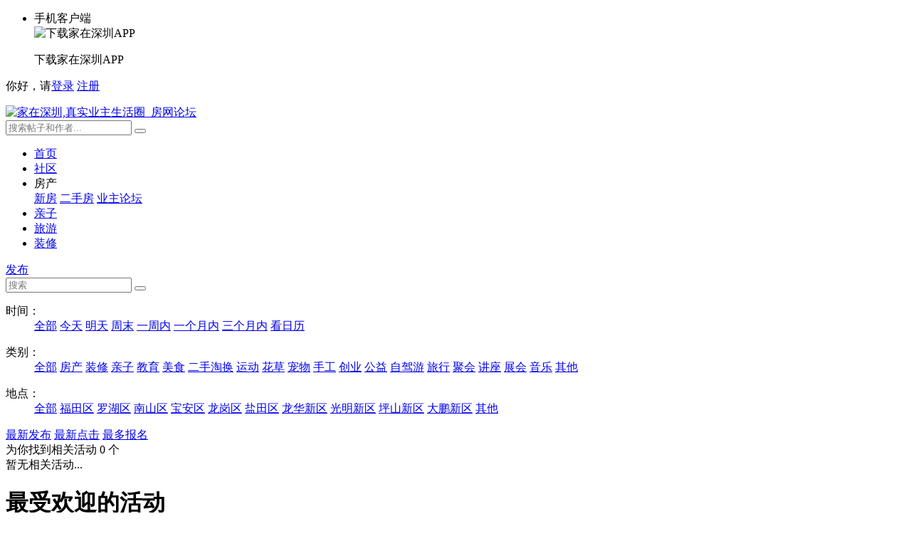

--- FILE ---
content_type: text/html; charset=utf-8
request_url: http://bbs.szhome.com/hd/list/0-28-0-128-2-1-0.html
body_size: 6715
content:


<!DOCTYPE html>
<html>
<head>
    <meta charset="utf-8">
    <title>家在深圳,我在房网 - 房网论坛(深圳房地产信息网论坛)</title>
    <meta http-equiv="X-UA-Compatible" content="IE=Edge">
    <meta id="MetaKeywords" name="keywords" content="家在深圳,深圳房地产信息网论坛,房网论坛,房信网论坛">
    <meta name="description" content="家在深圳是覆盖2000万深圳人日常工作生活的网络社区，这里有权威的新房、二手房、安居房和临深置业资讯，也是婚恋、孕育、教育、家庭生活、夫妻情感、职场、创业、投资、时尚购物等方方面面的交流平台。">
    <meta name="applicable-device" content="pc">
    <meta http-equiv="Cache-Control" content="no-transform " />
    <link href="https://static.szhome.com/bbs_v2/css/base.css?v=2024110301" rel="stylesheet">
    <link href="https://static.szhome.com/bbs_v2/css/hd.css?v=2024110301" rel="stylesheet">
    
    <script src="https://static.szhome.com/bbs_v2/js/lib/jquery/jquery-1.9.1.min.js?v=2024110301"></script>
    <script src="/Content/js/lib/calendar/WdatePicker.js?v=2024110301"></script>
    <script src="https://static.szhome.com/bbs_v2/js/module/Commons.js?v=2016120201"></script>

    
</head>
<body>
    

<!--topNav-->
<div class="pre100 bg_gray27">
    <div class="wrap topnav bg_gray27" id="globalNav">
        <ul class="left">
            <li><span class="mobi"></span>手机客户端<div class="topnavsup appdown fix"><img src="/Content/images/jzapp.png" class="left" alt="下载家在深圳APP" /><p>下载家在深圳APP</p><a href="http://bbs.szhome.com/appdownload.aspx?id=1" class="android"></a><a href="http://bbs.szhome.com/appdownload.aspx" class="iphone"></a></div></li>
        </ul>
        
                <p class="right">你好，请<a href="https://cas.szhome.com/cas/login?returnurl=http%3a%2f%2fbbs.szhome.com%2fhd%2flist%2f0-28-0-128-2-1-0.html" class="orange">登录</a> <a href="/sso/register.html" class="grya7d pdr15 border-r-00 ml15">注册</a></p>


    </div>
</div>
    <!--topNav-->


<!--header-->
<div class="pre100 bg_withe">
    <div class="wrap header">
        <div class="seachbox fix">
            <a href="/" title="家在深圳_房网论坛"><img src="http://static.szhome.com/bbs_v2/images/szhome-bbs-logo.png" class="left ps-r" alt="家在深圳,真实业主生活圈_房网论坛"></a>
            <div class="seach-a right">
                <input name="" type="text" placeholder="搜索帖子和作者..." id="SearchText">
                <button id="btnSearch" type="button" value=""></button>
            </div>
        </div>
    </div>
</div>

<div class="pre100 bg_withe border-b" id="divHeader">
    <div class="wrap">
        <div class="main-nav">
            <div id="szhoemnav" class="navList f_yh">
                <ul>                   
                    <li ><a href="/">首页</a></li>
                    <li ><a href="/0.html">社区</a></li>
                    <li class="hdnav " >
                        房产
                        <div class="hdnavup">
                            <a href="http://bol.szhome.com/" target="_blank">新房</a>
                            <a href="http://zf.szhome.com/" target="_blank">二手房</a>
                            <a href="/yz/index.html">业主论坛</a>
                        </div>
                    </li>
                    <li><a href="/60.html" target="_blank">亲子</a></li>
                    
                    <li><a href="/340.html" target="_blank">旅游</a></li>
                    <li><a href="http://family.szhome.com" target="_blank">装修</a></li>                                       
                </ul>
            </div>
            <div class="right ps-r">
                <a href="javascript:void(0);" class="wen-tz btnPublish">发布</a>
                <div class="ftbut-div" id="divPublish" style="display:none;">
                    <span class="poptip-arrow poptip-arrow-top"><em>◆</em><i class="wihte">◆</i></span>
                    <div class="blockbox">
                        <a href="/Comment/Add-0.html"><img src="/content/images/f-tz.jpg"><p>发帖子</p></a>
                        <a href="/question/add.html"><img src="/content/images/f-ww.jpg"><p>发问问</p></a>
                    </div>
                </div>
            </div>
            <!--发布帖弹出窗-->
            <div class="seach-a right mr20">
                <input name="" type="text" placeholder="搜索" id="fixSearchText">
                <button id="btnfixSearch" type="button" value=""></button>
            </div>
        </div>
    </div>
</div>

    <!--header-->

    <!--main-->
    <div class="wrap fix">
        <div class="search bg_withe fix">
            <dl class="fix">
                <dt>时间：</dt>
                <dd>
                            <a href="/hd/list/0-28-0-128-2-1-0.html" class="active">全部</a>
                            <a href="/hd/list/1-28-0-128-2-1-0.html" >今天</a>
                            <a href="/hd/list/2-28-0-128-2-1-0.html" >明天</a>
                            <a href="/hd/list/3-28-0-128-2-1-0.html" >周末</a>
                            <a href="/hd/list/4-28-0-128-2-1-0.html" >一周内</a>
                            <a href="/hd/list/5-28-0-128-2-1-0.html" >一个月内</a>
                            <a href="/hd/list/6-28-0-128-2-1-0.html" >三个月内</a>


                    <a href="javascript:void(0);"  onclick="window.WdatePicker({skin:'red',dateFmt:'yyyy年MM月dd日',onpicked :function(){selectDatediff($dp.cal.getDateStr());},readOnly:true})">看日历</a>
                </dd>
            </dl>
            <dl class="fix">
                <dt>类别：</dt>
                <dd>
                            <a href="/hd/list/0-0-0-128-2-1-0.html" class=" ps-r" id="ahtml">全部<i ></i></a>
                            <a href="/hd/list/0-11-0-128-2-1-0.html" class=" ps-r" id="ahtml">房产<i ></i></a>
                            <a href="/hd/list/0-12-0-128-2-1-0.html" class=" ps-r" id="ahtml">装修<i ></i></a>
                            <a href="/hd/list/0-13-0-128-2-1-0.html" class=" ps-r" id="ahtml">亲子<i ></i></a>
                            <a href="/hd/list/0-14-0-128-2-1-0.html" class=" ps-r" id="ahtml">教育<i ></i></a>
                            <a href="/hd/list/0-15-0-128-2-1-0.html" class=" ps-r" id="ahtml">美食<i ></i></a>
                            <a href="/hd/list/0-16-0-128-2-1-0.html" class=" ps-r" id="ahtml">二手淘换<i ></i></a>
                            <a href="/hd/list/0-17-0-128-2-1-0.html" class=" ps-r" id="ahtml">运动<i ></i></a>
                            <a href="/hd/list/0-18-0-128-2-1-0.html" class=" ps-r" id="ahtml">花草<i ></i></a>
                            <a href="/hd/list/0-19-0-128-2-1-0.html" class=" ps-r" id="ahtml">宠物<i ></i></a>
                            <a href="/hd/list/0-20-0-128-2-1-0.html" class=" ps-r" id="ahtml">手工<i ></i></a>
                            <a href="/hd/list/0-21-0-128-2-1-0.html" class=" ps-r" id="ahtml">创业<i ></i></a>
                            <a href="/hd/list/0-22-0-128-2-1-0.html" class=" ps-r" id="ahtml">公益<i ></i></a>
                            <a href="/hd/list/0-23-0-128-2-1-0.html" class=" ps-r" id="ahtml">自驾游<i ></i></a>
                            <a href="/hd/list/0-24-0-128-2-1-0.html" class=" ps-r" id="ahtml">旅行<i ></i></a>
                            <a href="/hd/list/0-25-0-128-2-1-0.html" class=" ps-r" id="ahtml">聚会<i ></i></a>
                            <a href="/hd/list/0-26-0-128-2-1-0.html" class=" ps-r" id="ahtml">讲座<i ></i></a>
                            <a href="/hd/list/0-27-0-128-2-1-0.html" class=" ps-r" id="ahtml">展会<i ></i></a>
                            <a href="/hd/list/0-28-0-128-2-1-0.html" class="active ps-r" id="ahtml">音乐<i ></i></a>
                            <a href="/hd/list/0-99-0-128-2-1-0.html" class=" ps-r" id="ahtml">其他<i ></i></a>

                </dd>
            </dl>
            

            <dl class="fix">
                <dt>地点：</dt>
                <dd>
                            <a href="/hd/list/0-28-0-0-2-1-0.html" >全部</a>
                            <a href="/hd/list/0-28-0-1-2-1-0.html" >福田区</a>
                            <a href="/hd/list/0-28-0-2-2-1-0.html" >罗湖区</a>
                            <a href="/hd/list/0-28-0-4-2-1-0.html" >南山区</a>
                            <a href="/hd/list/0-28-0-8-2-1-0.html" >宝安区</a>
                            <a href="/hd/list/0-28-0-16-2-1-0.html" >龙岗区</a>
                            <a href="/hd/list/0-28-0-32-2-1-0.html" >盐田区</a>
                            <a href="/hd/list/0-28-0-64-2-1-0.html" >龙华新区</a>
                            <a href="/hd/list/0-28-0-128-2-1-0.html" class="active">光明新区</a>
                            <a href="/hd/list/0-28-0-256-2-1-0.html" >坪山新区</a>
                            <a href="/hd/list/0-28-0-512-2-1-0.html" >大鹏新区</a>
                            <a href="/hd/list/0-28-0-1024-2-1-0.html" >其他</a>

                </dd>
            </dl>
        </div>

        <div class="tag bg_withe fix">

            <a href="/hd/list/0-28-0-128-1-1-0.html" >最新发布</a>
            <a href="/hd/list/0-28-0-128-2-1-0.html" class="active">最新点击</a>
            <a href="/hd/list/0-28-0-128-3-1-0.html" >最多报名</a>
        </div>

        <div class="f14 pdt20 pdb20">
            为你找到相关活动 0 个
        </div>

        <div class="left activityList ">
            <div class="fix activity f14  ps-r fix bg_withe ">暂无相关活动...</div>
        </div>

        <div class="left popularList  pdb20 bg_withe">
            <h1>最受欢迎的活动</h1>
            <div class="popular fix mt20"><a href="/hd/detail-3139.html" class="left" target="_blank"><img src="http://active.szhomeimg.com/Activity/2019/09/09250921454208952.JPG" alt="" /></a><a href="/hd/detail-3139.html" class="left tx ml10" target="_blank">9.23-10.12科勒秋季促销狂欢购，礼献七十华诞！</a></div><div class="popular fix mt20"><a href="/hd/detail-3140.html" class="left" target="_blank"><img src="http://active.szhomeimg.com/Activity/2019/09/09271752488037795.JPG" alt="" /></a><a href="/hd/detail-3140.html" class="left tx ml10" target="_blank">百得胜18周年丨全民抢工厂，享超级海鲜大餐，再送万元豪礼！</a></div><div class="popular fix mt20"><a href="/hd/detail-3141.html" class="left" target="_blank"><img src="http://active.szhomeimg.com/Activity/2019/10/1018152542578767.JPG" alt="" /></a><a href="/hd/detail-3141.html" class="left tx ml10" target="_blank">10月26日老板电器劲爆双十一提前GO，下单即送豪华平衡车一台！！</a></div><div class="popular fix mt20"><a href="/hd/detail-3142.html" class="left" target="_blank"><img src="http://active.szhomeimg.com/Activity/2019/10/10221508556262827.JPG" alt="" /></a><a href="/hd/detail-3142.html" class="left tx ml10" target="_blank">10.18-11.17买科勒悦明镜柜+恒温淋浴柱送科勒智能果蔬机！</a></div><div class="popular fix mt20"><a href="/hd/detail-3143.html" class="left" target="_blank"><img src="http://active.szhomeimg.com/Activity/2019/11/11221622264409371.JPG" alt="" /></a><a href="/hd/detail-3143.html" class="left tx ml10" target="_blank">国货精品，东鹏年终抄底——让利只狂欢一次</a></div>
        </div>

    </div>

    <!--pages-->
    <div class="wrap pdt30 pdb14 fix">
        <div class="activityList page">
            <div class="pages">
                
            </div>
        </div>
    </div>
    <!--footer-->
    

<!--footer-->
<div class="pre100 bg_gray27 border-2t-red fix">
    <div class="wrap footer bg_gray27">
        <div class="left">
            <ul class="mt30 mb14 fix">
                <li><a href="http://www.szhome.com/" target="_blank">深圳房地产信息网</a></li>
                <li><a href="http://zf.szhome.com/" target="_blank">咚咚找房</a></li>
                <li><a href="http://family.szhome.com/" target="_blank">家居装修</a></li>
                <li><a href="http://bol.szhome.com/" target="_blank">新房在线</a></li>
                <li><a href="http://news.szhome.com/" target="_blank">资讯中心</a></li>
                <li><a href="http://bbs.szhome.com/qwnews/" target="_blank">行业资讯</a></li>
            </ul>
            <ul class="mb14 fix">
                <li><a href="http://www.szhome.com/" target="_blank" rel="noopener noreferrer">深圳市咚咚互联科技有限公司</a>版权所有，未经同意请勿转载</li>
                <li>
                    ICP备案号：<a href="http://beian.miit.gov.cn" target="_blank" rel="noopener noreferrer">粤ICP备2021009096号</a>
                </li>
            </ul>
            <ul class="mb14 fix">
                <li>
                    违法和不良信息举报：<a href="http://bbs.szhome.com/UserControls/IllegalReport" target="_blank" style="display:inline-block;text-decoration:none;height:20px;line-height:20px;color:#FFF">请点这里举报</a>
                </li>
                <li>
                    “涉未成年人”内容举报：<a href="http://bbs.szhome.com/UserControls/IllegalReport" target="_blank" style="display:inline-block;text-decoration:none;height:20px;line-height:20px;color:#FFF">请点这里举报</a>
                </li>
            </ul>
            <ul>
                <li>
                    <a target="_blank" rel="noopener noreferrer" href="http://www.beian.gov.cn/portal/registerSystemInfo?recordcode=44030402000760" style="display:inline-block;text-decoration:none;height:20px;line-height:20px;color:#FFF"><img src="http://www.szhome.com/images/beian.png" style="float:left;" />粤公网安备 44030402000760号</a>
                    <a href="http://www.12377.cn/" target="_blank " rel="noopener noreferrer"><img src="/Content/images/hlw-icon.png" alt="中国互联网违法和不良信息举报中心" class="ml15"></a>
                </li>
            </ul>
        </div>
        <div class="right">
            <ul class="mb14 fix">
                <li><a href="/static/about.html" target="_blank">关于我们</a></li>
                <li><a href="/static/grade.html" target="_blank">积分等级</a></li>
                <li><a href="/static/help.html" target="_blank">帮助</a></li>
                <li><a href="/static/agreement.html" target="_blank">用户协议</a></li>
                <li><a href="/static/rule.html" target="_blank">论坛细则</a></li>                
            </ul>
            <dl>
                <dt>电话</dt>
                <dd>
                    <span style="display:inline-block;width:160px;">19925215717（商业合作）</span>
                    <span style="display:inline-block;width:170px;">18938074772（地产业务）</span><br />
                    <span style="display:inline-block;width:160px;">18027662535（亲子教育）</span>
                    <span style="display:inline-block;width:170px;">18320887519（深圳安居房）</span><br />
                    <span style="display:inline-block;width:160px;">13713912015（家居装修）</span>                  
                </dd>
            </dl>
            <dl>
                <dt>传真</dt>
                <dd>
                    83680527 &nbsp;&nbsp;
                </dd>
                <dd>
                    <script type="text/javascript">
                        var _bdhmProtocol = (("https:" == document.location.protocol) ? " https://" : " http://");
                        document.write(unescape("%3Cscript src='" + _bdhmProtocol + "hm.baidu.com/h.js%3F103e864456e1af0621d88f65716492e8' type='text/javascript'%3E%3C/script%3E"));
                    </script>
                    <script type="text/javascript" src="http://stats.szhome.com/hi.js"></script>
                </dd>
            </dl>
        </div>
    </div>
</div>
<!--右边浮标-->
<div class="ad-r">
    <a href="javascript:void(0);" class="base publ" id="rightPublish">
        <div class="ad-pop-wrap publbox" id="publbox" style="display:none;">
            <div class="adbox">
                <div class="publishComment" data-url="/Comment/Add-0.html">
                    <img src="/Content/images/f-tz.jpg" alt="发帖子" class="mt10 ">
                    <p class="pdb14 b-b-1-graye7">发帖子</p>
                </div>
                <div class="publishQuestion">
                    <img src="/Content/images/f-ww.jpg" class="mt10 " alt="发问问">
                    <p class="ta-c mb10 orange">发问问</p>
                </div>
            </div>
            <span class="arrow"></span>
        </div>
    </a>
    <a href="#" class="base ewm">
        <div class="ad-pop-wrap ewmbox" id="ewmbox">
            <div class="adbox">
                <img src="/Content/images/jzapp.png">
                <p class="pdb10 b-b-1-graye7">下载家在深圳APP</p>
                <img src="/Content/images/gzh-ewm.png" class="mt10">
                <p class="ta-c">关注家在公众号</p>
            </div>
            <span class="arrow"></span>
        </div>
    </a>
    <a href="http://bbs.szhome.com/static/help.html" class="base telmarke"></a>
    <!--非法举报-->
    <a href="javascript:void(0);" class="base report" onclick="IllegalReport();">
    </a>
    <a href="#" class="base blacktop"></a>
</div>

<script type="text/javascript">
    window.IsLoged = false;
</script>

    <script src="https://static.szhome.com/bbs_v2/js/lib/Pagination/1.1.2/jquery.pagination.js?v=2024110301"></script>
    <script src="https://static.szhome.com/bbs_v2/js/lib/Form/3.36.0/Form.js?v=2024110301" type="text/javascript"></script>
    <script type="text/javascript">
        var pageIndex =1;
        var pageSize =20,
        TimeType = 0,
        HdType =28,
        Category =  0,
        Area = 128,
        Order =  2,
        count =0;
        var timeValue = '0';
        var keyword ='';

        function selectDatediff(sDate){
            var hrefDate = sDate.replace("年",",").replace("月",",").replace("日","");
            location.href = "/hd/list/" + "0-" + HdType+ "-" + Category+ "-" + Area+ "-" + Order + "-"+ pageIndex +"-" + hrefDate;
        }

        function GoDetail(value){
            location.href="/hd/detail-" + value + ".html";
        }

    </script>
    <script type="text/javascript">
        (function(){
            var bp = document.createElement('script');
            var curProtocol = window.location.protocol.split(':')[0];
            if (curProtocol === 'https') {
                bp.src = 'https://zz.bdstatic.com/linksubmit/push.js';
            }
            else {
                bp.src = 'http://push.zhanzhang.baidu.com/push.js';
            }
            var s = document.getElementsByTagName("script")[0];
            s.parentNode.insertBefore(bp, s);
        })();
    </script>
</body>
</html>



--- FILE ---
content_type: application/javascript
request_url: https://static.szhome.com/bbs_v2/js/lib/Form/3.36.0/Form.js?v=2024110301
body_size: 12196
content:
/*!
 * jQuery Form Plugin
 * version: 3.36.0-2013.06.16
 * @requires jQuery v1.5 or later
 * Copyright (c) 2013 M. Alsup
 * Examples and documentation at: http://malsup.com/jquery/form/
 * Project repository: https://github.com/malsup/form
 * Dual licensed under the MIT and GPL licenses.
 * https://github.com/malsup/form#copyright-and-license
 */
/*global ActiveXObject */

        ;(function ($) {
            "use strict";

            /*
            Usage Note:
            -----------
            Do not use both ajaxSubmit and ajaxForm on the same form.  These
            functions are mutually exclusive.  Use ajaxSubmit if you want
            to bind your own submit handler to the form.  For example,

            $(document).ready(function() {
            $('#myForm').on('submit', function(e) {
            e.preventDefault(); // <-- important
            $(this).ajaxSubmit({
            target: '#output'
            });
            });
            });

            Use ajaxForm when you want the plugin to manage all the event binding
            for you.  For example,

            $(document).ready(function() {
            $('#myForm').ajaxForm({
            target: '#output'
            });
            });

            You can also use ajaxForm with delegation (requires jQuery v1.7+), so the
            form does not have to exist when you invoke ajaxForm:

            $('#myForm').ajaxForm({
            delegation: true,
            target: '#output'
            });

            When using ajaxForm, the ajaxSubmit function will be invoked for you
            at the appropriate time.
            */

            /**
            * Feature detection
            */
            var feature = {};
            feature.fileapi = $("<input type='file'/>").get(0).files !== undefined;
            feature.formdata = window.FormData !== undefined;

            var hasProp = !!$.fn.prop;

            // attr2 uses prop when it can but checks the return type for
            // an expected string.  this accounts for the case where a form 
            // contains inputs with names like "action" or "method"; in those
            // cases "prop" returns the element
            $.fn.attr2 = function () {
                if (!hasProp)
                    return this.attr.apply(this, arguments);
                var val = this.prop.apply(this, arguments);
                if ((val && val.jquery) || typeof val === 'string')
                    return val;
                return this.attr.apply(this, arguments);
            };

            /**
            * ajaxSubmit() provides a mechanism for immediately submitting
            * an HTML form using AJAX.
            */
            $.fn.ajaxSubmit = function (options) {
                /*jshint scripturl:true */

                // fast fail if nothing selected (http://dev.jquery.com/ticket/2752)
                if (!this.length) {
                    log('ajaxSubmit: skipping submit process - no element selected');
                    return this;
                }

                var method, action, url, $form = this;

                if (typeof options == 'function') {
                    options = { success: options };
                }

                method = options.type || this.attr2('method');
                action = options.url || this.attr2('action');

                url = (typeof action === 'string') ? $.trim(action) : '';
                url = url || window.location.href || '';
                if (url) {
                    // clean url (don't include hash vaue)
                    url = (url.match(/^([^#]+)/) || [])[1];
                }

                options = $.extend(true, {
                    url: url,
                    success: $.ajaxSettings.success,
                    type: method || 'GET',
                    iframeSrc: /^https/i.test(window.location.href || '') ? 'javascript:false' : 'about:blank'
                }, options);

                // hook for manipulating the form data before it is extracted;
                // convenient for use with rich editors like tinyMCE or FCKEditor
                var veto = {};
                this.trigger('form-pre-serialize', [this, options, veto]);
                if (veto.veto) {
                    log('ajaxSubmit: submit vetoed via form-pre-serialize trigger');
                    return this;
                }

                // provide opportunity to alter form data before it is serialized
                if (options.beforeSerialize && options.beforeSerialize(this, options) === false) {
                    log('ajaxSubmit: submit aborted via beforeSerialize callback');
                    return this;
                }

                var traditional = options.traditional;
                if (traditional === undefined) {
                    traditional = $.ajaxSettings.traditional;
                }

                var elements = [];
                var qx, a = this.formToArray(options.semantic, elements);
                if (options.data) {
                    options.extraData = options.data;
                    qx = $.param(options.data, traditional);
                }

                // give pre-submit callback an opportunity to abort the submit
                if (options.beforeSubmit && options.beforeSubmit(a, this, options) === false) {
                    log('ajaxSubmit: submit aborted via beforeSubmit callback');
                    return this;
                }

                // fire vetoable 'validate' event
                this.trigger('form-submit-validate', [a, this, options, veto]);
                if (veto.veto) {
                    log('ajaxSubmit: submit vetoed via form-submit-validate trigger');
                    return this;
                }

                var q = $.param(a, traditional);
                if (qx) {
                    q = (q ? (q + '&' + qx) : qx);
                }
                if (options.type.toUpperCase() == 'GET') {
                    options.url += (options.url.indexOf('?') >= 0 ? '&' : '?') + q;
                    options.data = null;  // data is null for 'get'
                }
                else {
                    options.data = q; // data is the query string for 'post'
                }

                var callbacks = [];
                if (options.resetForm) {
                    callbacks.push(function () { $form.resetForm(); });
                }
                if (options.clearForm) {
                    callbacks.push(function () { $form.clearForm(options.includeHidden); });
                }

                // perform a load on the target only if dataType is not provided
                if (!options.dataType && options.target) {
                    var oldSuccess = options.success || function () { };
                    callbacks.push(function (data) {
                        var fn = options.replaceTarget ? 'replaceWith' : 'html';
                        $(options.target)[fn](data).each(oldSuccess, arguments);
                    });
                }
                else if (options.success) {
                    callbacks.push(options.success);
                }

                options.success = function (data, status, xhr) { // jQuery 1.4+ passes xhr as 3rd arg
                    var context = options.context || this;    // jQuery 1.4+ supports scope context
                    for (var i = 0, max = callbacks.length; i < max; i++) {
                        callbacks[i].apply(context, [data, status, xhr || $form, $form]);
                    }
                };

                if (options.error) {
                    var oldError = options.error;
                    options.error = function (xhr, status, error) {
                        var context = options.context || this;
                        oldError.apply(context, [xhr, status, error, $form]);
                    };
                }

                if (options.complete) {
                    var oldComplete = options.complete;
                    options.complete = function (xhr, status) {
                        var context = options.context || this;
                        oldComplete.apply(context, [xhr, status, $form]);
                    };
                }

                // are there files to upload?

                // [value] (issue #113), also see comment:
                // https://github.com/malsup/form/commit/588306aedba1de01388032d5f42a60159eea9228#commitcomment-2180219
                var fileInputs = $('input[type=file]:enabled[value!=""]', this);

                var hasFileInputs = fileInputs.length > 0;
                var mp = 'multipart/form-data';
                var multipart = ($form.attr('enctype') == mp || $form.attr('encoding') == mp);

                var fileAPI = feature.fileapi && feature.formdata;
                log("fileAPI :" + fileAPI);
                var shouldUseFrame = (hasFileInputs || multipart) && !fileAPI;

                var jqxhr;

                // options.iframe allows user to force iframe mode
                // 06-NOV-09: now defaulting to iframe mode if file input is detected
                if (options.iframe !== false && (options.iframe || shouldUseFrame)) {
                    // hack to fix Safari hang (thanks to Tim Molendijk for this)
                    // see:  http://groups.google.com/group/jquery-dev/browse_thread/thread/36395b7ab510dd5d
                    if (options.closeKeepAlive) {
                        $.get(options.closeKeepAlive, function () {
                            jqxhr = fileUploadIframe(a);
                        });
                    }
                    else {
                        jqxhr = fileUploadIframe(a);
                    }
                }
                else if ((hasFileInputs || multipart) && fileAPI) {
                    jqxhr = fileUploadXhr(a);
                }
                else {
                    jqxhr = $.ajax(options);
                }

                $form.removeData('jqxhr').data('jqxhr', jqxhr);

                // clear element array
                for (var k = 0; k < elements.length; k++)
                    elements[k] = null;

                // fire 'notify' event
                this.trigger('form-submit-notify', [this, options]);
                return this;

                // utility fn for deep serialization
                function deepSerialize(extraData) {
                    var serialized = $.param(extraData, options.traditional).split('&');
                    var len = serialized.length;
                    var result = [];
                    var i, part;
                    for (i = 0; i < len; i++) {
                        // #252; undo param space replacement
                        serialized[i] = serialized[i].replace(/\+/g, ' ');
                        part = serialized[i].split('=');
                        // #278; use array instead of object storage, favoring array serializations
                        result.push([decodeURIComponent(part[0]), decodeURIComponent(part[1])]);
                    }
                    return result;
                }

                // XMLHttpRequest Level 2 file uploads (big hat tip to francois2metz)
                function fileUploadXhr(a) {
                    var formdata = new FormData();

                    for (var i = 0; i < a.length; i++) {
                        formdata.append(a[i].name, a[i].value);
                    }

                    if (options.extraData) {
                        var serializedData = deepSerialize(options.extraData);
                        for (i = 0; i < serializedData.length; i++)
                            if (serializedData[i])
                                formdata.append(serializedData[i][0], serializedData[i][1]);
                    }

                    options.data = null;

                    var s = $.extend(true, {}, $.ajaxSettings, options, {
                        contentType: false,
                        processData: false,
                        cache: false,
                        type: method || 'POST'
                    });

                    if (options.uploadProgress) {
                        // workaround because jqXHR does not expose upload property
                        s.xhr = function () {
                            var xhr = $.ajaxSettings.xhr();
                            if (xhr.upload) {
                                xhr.upload.addEventListener('progress', function (event) {
                                    var percent = 0;
                                    var position = event.loaded || event.position; /*event.position is deprecated*/
                                    var total = event.total;
                                    if (event.lengthComputable) {
                                        percent = Math.ceil(position / total * 100);
                                    }
                                    options.uploadProgress(event, position, total, percent);
                                }, false);
                            }
                            return xhr;
                        };
                    }

                    s.data = null;
                    var beforeSend = s.beforeSend;
                    s.beforeSend = function (xhr, o) {
                        o.data = formdata;
                        if (beforeSend)
                            beforeSend.call(this, xhr, o);
                    };
                    return $.ajax(s);
                }

                // private function for handling file uploads (hat tip to YAHOO!)
                function fileUploadIframe(a) {
                    var form = $form[0], el, i, s, g, id, $io, io, xhr, sub, n, timedOut, timeoutHandle;
                    var deferred = $.Deferred();

                    if (a) {
                        // ensure that every serialized input is still enabled
                        for (i = 0; i < elements.length; i++) {
                            el = $(elements[i]);
                            if (hasProp)
                                el.prop('disabled', false);
                            else
                                el.removeAttr('disabled');
                        }
                    }

                    s = $.extend(true, {}, $.ajaxSettings, options);
                    s.context = s.context || s;
                    id = 'jqFormIO' + (new Date().getTime());
                    if (s.iframeTarget) {
                        $io = $(s.iframeTarget);
                        n = $io.attr2('name');
                        if (!n)
                            $io.attr2('name', id);
                        else
                            id = n;
                    }
                    else {
                        $io = $('<iframe name="' + id + '" src="' + s.iframeSrc + '" />');
                        $io.css({ position: 'absolute', top: '-1000px', left: '-1000px' });
                    }
                    io = $io[0];


                    xhr = { // mock object
                        aborted: 0,
                        responseText: null,
                        responseXML: null,
                        status: 0,
                        statusText: 'n/a',
                        getAllResponseHeaders: function () { },
                        getResponseHeader: function () { },
                        setRequestHeader: function () { },
                        abort: function (status) {
                            var e = (status === 'timeout' ? 'timeout' : 'aborted');
                            log('aborting upload... ' + e);
                            this.aborted = 1;

                            try { // #214, #257
                                if (io.contentWindow.document.execCommand) {
                                    io.contentWindow.document.execCommand('Stop');
                                }
                            }
                            catch (ignore) { }

                            $io.attr('src', s.iframeSrc); // abort op in progress
                            xhr.error = e;
                            if (s.error)
                                s.error.call(s.context, xhr, e, status);
                            if (g)
                                $.event.trigger("ajaxError", [xhr, s, e]);
                            if (s.complete)
                                s.complete.call(s.context, xhr, e);
                        }
                    };

                    g = s.global;
                    // trigger ajax global events so that activity/block indicators work like normal
                    if (g && 0 === $.active++) {
                        $.event.trigger("ajaxStart");
                    }
                    if (g) {
                        $.event.trigger("ajaxSend", [xhr, s]);
                    }

                    if (s.beforeSend && s.beforeSend.call(s.context, xhr, s) === false) {
                        if (s.global) {
                            $.active--;
                        }
                        deferred.reject();
                        return deferred;
                    }
                    if (xhr.aborted) {
                        deferred.reject();
                        return deferred;
                    }

                    // add submitting element to data if we know it
                    sub = form.clk;
                    if (sub) {
                        n = sub.name;
                        if (n && !sub.disabled) {
                            s.extraData = s.extraData || {};
                            s.extraData[n] = sub.value;
                            if (sub.type == "image") {
                                s.extraData[n + '.x'] = form.clk_x;
                                s.extraData[n + '.y'] = form.clk_y;
                            }
                        }
                    }

                    var CLIENT_TIMEOUT_ABORT = 1;
                    var SERVER_ABORT = 2;

                    function getDoc(frame) {
                        /* it looks like contentWindow or contentDocument do not
                        * carry the protocol property in ie8, when running under ssl
                        * frame.document is the only valid response document, since
                        * the protocol is know but not on the other two objects. strange?
                        * "Same origin policy" http://en.wikipedia.org/wiki/Same_origin_policy
                        */

                        var doc = null;

                        // IE8 cascading access check
                        try {
                            if (frame.contentWindow) {
                                doc = frame.contentWindow.document;
                            }
                        } catch (err) {
                            // IE8 access denied under ssl & missing protocol
                            log('cannot get iframe.contentWindow document: ' + err);
                        }

                        if (doc) { // successful getting content
                            return doc;
                        }

                        try { // simply checking may throw in ie8 under ssl or mismatched protocol
                            doc = frame.contentDocument ? frame.contentDocument : frame.document;
                        } catch (err) {
                            // last attempt
                            log('cannot get iframe.contentDocument: ' + err);
                            doc = frame.document;
                        }
                        return doc;
                    }

                    // Rails CSRF hack (thanks to Yvan Barthelemy)
                    var csrf_token = $('meta[name=csrf-token]').attr('content');
                    var csrf_param = $('meta[name=csrf-param]').attr('content');
                    if (csrf_param && csrf_token) {
                        s.extraData = s.extraData || {};
                        s.extraData[csrf_param] = csrf_token;
                    }

                    // take a breath so that pending repaints get some cpu time before the upload starts
                    function doSubmit() {
                        // make sure form attrs are set
                        var t = $form.attr2('target'), a = $form.attr2('action');

                        // update form attrs in IE friendly way
                        form.setAttribute('target', id);
                        if (!method) {
                            form.setAttribute('method', 'POST');
                        }
                        if (a != s.url) {
                            form.setAttribute('action', s.url);
                        }

                        // ie borks in some cases when setting encoding
                        if (!s.skipEncodingOverride && (!method || /post/i.test(method))) {
                            $form.attr({
                                encoding: 'multipart/form-data',
                                enctype: 'multipart/form-data'
                            });
                        }

                        // support timout
                        if (s.timeout) {
                            timeoutHandle = setTimeout(function () { timedOut = true; cb(CLIENT_TIMEOUT_ABORT); }, s.timeout);
                        }

                        // look for server aborts
                        function checkState() {
                            try {
                                var state = getDoc(io).readyState;
                                log('state = ' + state);
                                if (state && state.toLowerCase() == 'uninitialized')
                                    setTimeout(checkState, 50);
                            }
                            catch (e) {
                                log('Server abort: ', e, ' (', e.name, ')');
                                cb(SERVER_ABORT);
                                if (timeoutHandle)
                                    clearTimeout(timeoutHandle);
                                timeoutHandle = undefined;
                            }
                        }

                        // add "extra" data to form if provided in options
                        var extraInputs = [];
                        try {
                            if (s.extraData) {
                                for (var n in s.extraData) {
                                    if (s.extraData.hasOwnProperty(n)) {
                                        // if using the $.param format that allows for multiple values with the same name
                                        if ($.isPlainObject(s.extraData[n]) && s.extraData[n].hasOwnProperty('name') && s.extraData[n].hasOwnProperty('value')) {
                                            extraInputs.push(
                               $('<input type="hidden" name="' + s.extraData[n].name + '">').val(s.extraData[n].value)
                                   .appendTo(form)[0]);
                                        } else {
                                            extraInputs.push(
                               $('<input type="hidden" name="' + n + '">').val(s.extraData[n])
                                   .appendTo(form)[0]);
                                        }
                                    }
                                }
                            }

                            if (!s.iframeTarget) {
                                // add iframe to doc and submit the form
                                $io.appendTo('body');
                                if (io.attachEvent)
                                    io.attachEvent('onload', cb);
                                else
                                    io.addEventListener('load', cb, false);
                            }
                            setTimeout(checkState, 15);

                            try {
                                form.submit();
                            } catch (err) {
                                // just in case form has element with name/id of 'submit'
                                var submitFn = document.createElement('form').submit;
                                submitFn.apply(form);
                            }
                        }
                        finally {
                            // reset attrs and remove "extra" input elements
                            form.setAttribute('action', a);
                            if (t) {
                                form.setAttribute('target', t);
                            } else {
                                $form.removeAttr('target');
                            }
                            $(extraInputs).remove();
                        }
                    }

                    if (s.forceSync) {
                        doSubmit();
                    }
                    else {
                        setTimeout(doSubmit, 10); // this lets dom updates render
                    }

                    var data, doc, domCheckCount = 50, callbackProcessed;

                    function cb(e) {
                        if (xhr.aborted || callbackProcessed) {
                            return;
                        }

                        doc = getDoc(io);
                        if (!doc) {
                            log('cannot access response document');
                            e = SERVER_ABORT;
                        }
                        if (e === CLIENT_TIMEOUT_ABORT && xhr) {
                            xhr.abort('timeout');
                            deferred.reject(xhr, 'timeout');
                            return;
                        }
                        else if (e == SERVER_ABORT && xhr) {
                            xhr.abort('server abort');
                            deferred.reject(xhr, 'error', 'server abort');
                            return;
                        }

                        if (!doc || doc.location.href == s.iframeSrc) {
                            // response not received yet
                            if (!timedOut)
                                return;
                        }
                        if (io.detachEvent)
                            io.detachEvent('onload', cb);
                        else
                            io.removeEventListener('load', cb, false);

                        var status = 'success', errMsg;
                        try {
                            if (timedOut) {
                                throw 'timeout';
                            }

                            var isXml = s.dataType == 'xml' || doc.XMLDocument || $.isXMLDoc(doc);
                            log('isXml=' + isXml);
                            if (!isXml && window.opera && (doc.body === null || !doc.body.innerHTML)) {
                                if (--domCheckCount) {
                                    // in some browsers (Opera) the iframe DOM is not always traversable when
                                    // the onload callback fires, so we loop a bit to accommodate
                                    log('requeing onLoad callback, DOM not available');
                                    setTimeout(cb, 250);
                                    return;
                                }
                                // let this fall through because server response could be an empty document
                                //log('Could not access iframe DOM after mutiple tries.');
                                //throw 'DOMException: not available';
                            }

                            //log('response detected');
                            var docRoot = doc.body ? doc.body : doc.documentElement;
                            xhr.responseText = docRoot ? docRoot.innerHTML : null;
                            xhr.responseXML = doc.XMLDocument ? doc.XMLDocument : doc;
                            if (isXml)
                                s.dataType = 'xml';
                            xhr.getResponseHeader = function (header) {
                                var headers = { 'content-type': s.dataType };
                                return headers[header];
                            };
                            // support for XHR 'status' & 'statusText' emulation :
                            if (docRoot) {
                                xhr.status = Number(docRoot.getAttribute('status')) || xhr.status;
                                xhr.statusText = docRoot.getAttribute('statusText') || xhr.statusText;
                            }

                            var dt = (s.dataType || '').toLowerCase();
                            var scr = /(json|script|text)/.test(dt);
                            if (scr || s.textarea) {
                                // see if user embedded response in textarea
                                var ta = doc.getElementsByTagName('textarea')[0];
                                if (ta) {
                                    xhr.responseText = ta.value;
                                    // support for XHR 'status' & 'statusText' emulation :
                                    xhr.status = Number(ta.getAttribute('status')) || xhr.status;
                                    xhr.statusText = ta.getAttribute('statusText') || xhr.statusText;
                                }
                                else if (scr) {
                                    // account for browsers injecting pre around json response
                                    var pre = doc.getElementsByTagName('pre')[0];
                                    var b = doc.getElementsByTagName('body')[0];
                                    if (pre) {
                                        xhr.responseText = pre.textContent ? pre.textContent : pre.innerText;
                                    }
                                    else if (b) {
                                        xhr.responseText = b.textContent ? b.textContent : b.innerText;
                                    }
                                }
                            }
                            else if (dt == 'xml' && !xhr.responseXML && xhr.responseText) {
                                xhr.responseXML = toXml(xhr.responseText);
                            }

                            try {
                                data = httpData(xhr, dt, s);
                            }
                            catch (err) {
                                status = 'parsererror';
                                xhr.error = errMsg = (err || status);
                            }
                        }
                        catch (err) {
                            log('error caught: ', err);
                            status = 'error';
                            xhr.error = errMsg = (err || status);
                        }

                        if (xhr.aborted) {
                            log('upload aborted');
                            status = null;
                        }

                        if (xhr.status) { // we've set xhr.status
                            status = (xhr.status >= 200 && xhr.status < 300 || xhr.status === 304) ? 'success' : 'error';
                        }

                        // ordering of these callbacks/triggers is odd, but that's how $.ajax does it
                        if (status === 'success') {
                            if (s.success)
                                s.success.call(s.context, data, 'success', xhr);
                            deferred.resolve(xhr.responseText, 'success', xhr);
                            if (g)
                                $.event.trigger("ajaxSuccess", [xhr, s]);
                        }
                        else if (status) {
                            if (errMsg === undefined)
                                errMsg = xhr.statusText;
                            if (s.error)
                                s.error.call(s.context, xhr, status, errMsg);
                            deferred.reject(xhr, 'error', errMsg);
                            if (g)
                                $.event.trigger("ajaxError", [xhr, s, errMsg]);
                        }

                        if (g)
                            $.event.trigger("ajaxComplete", [xhr, s]);

                        if (g && ! --$.active) {
                            $.event.trigger("ajaxStop");
                        }

                        if (s.complete)
                            s.complete.call(s.context, xhr, status);

                        callbackProcessed = true;
                        if (s.timeout)
                            clearTimeout(timeoutHandle);

                        // clean up
                        setTimeout(function () {
                            if (!s.iframeTarget)
                                $io.remove();
                            xhr.responseXML = null;
                        }, 100);
                    }

                    var toXml = $.parseXML || function (s, doc) { // use parseXML if available (jQuery 1.5+)
                        if (window.ActiveXObject) {
                            doc = new ActiveXObject('Microsoft.XMLDOM');
                            doc.async = 'false';
                            doc.loadXML(s);
                        }
                        else {
                            doc = (new DOMParser()).parseFromString(s, 'text/xml');
                        }
                        return (doc && doc.documentElement && doc.documentElement.nodeName != 'parsererror') ? doc : null;
                    };
                    var parseJSON = $.parseJSON || function (s) {
                        /*jslint evil:true */
                        return window['eval']('(' + s + ')');
                    };

                    var httpData = function (xhr, type, s) { // mostly lifted from jq1.4.4

                        var ct = xhr.getResponseHeader('content-type') || '',
                xml = type === 'xml' || !type && ct.indexOf('xml') >= 0,
                data = xml ? xhr.responseXML : xhr.responseText;

                        if (xml && data.documentElement.nodeName === 'parsererror') {
                            if ($.error)
                                $.error('parsererror');
                        }
                        if (s && s.dataFilter) {
                            data = s.dataFilter(data, type);
                        }
                        if (typeof data === 'string') {
                            if (type === 'json' || !type && ct.indexOf('json') >= 0) {
                                data = parseJSON(data);
                            } else if (type === "script" || !type && ct.indexOf("javascript") >= 0) {
                                $.globalEval(data);
                            }
                        }
                        return data;
                    };

                    return deferred;
                }
            };

            /**
            * ajaxForm() provides a mechanism for fully automating form submission.
            *
            * The advantages of using this method instead of ajaxSubmit() are:
            *
            * 1: This method will include coordinates for <input type="image" /> elements (if the element
            *    is used to submit the form).
            * 2. This method will include the submit element's name/value data (for the element that was
            *    used to submit the form).
            * 3. This method binds the submit() method to the form for you.
            *
            * The options argument for ajaxForm works exactly as it does for ajaxSubmit.  ajaxForm merely
            * passes the options argument along after properly binding events for submit elements and
            * the form itself.
            */
            $.fn.ajaxForm = function (options) {
                options = options || {};
                options.delegation = options.delegation && $.isFunction($.fn.on);

                // in jQuery 1.3+ we can fix mistakes with the ready state
                if (!options.delegation && this.length === 0) {
                    var o = { s: this.selector, c: this.context };
                    if (!$.isReady && o.s) {
                        log('DOM not ready, queuing ajaxForm');
                        $(function () {
                            $(o.s, o.c).ajaxForm(options);
                        });
                        return this;
                    }
                    // is your DOM ready?  http://docs.jquery.com/Tutorials:Introducing_$(document).ready()
                    log('terminating; zero elements found by selector' + ($.isReady ? '' : ' (DOM not ready)'));
                    return this;
                }

                if (options.delegation) {
                    $(document)
            .off('submit.form-plugin', this.selector, doAjaxSubmit)
            .off('click.form-plugin', this.selector, captureSubmittingElement)
            .on('submit.form-plugin', this.selector, options, doAjaxSubmit)
            .on('click.form-plugin', this.selector, options, captureSubmittingElement);
                    return this;
                }

                return this.ajaxFormUnbind()
        .bind('submit.form-plugin', options, doAjaxSubmit)
        .bind('click.form-plugin', options, captureSubmittingElement);
            };

            // private event handlers
            function doAjaxSubmit(e) {
                /*jshint validthis:true */
                var options = e.data;
                if (!e.isDefaultPrevented()) { // if event has been canceled, don't proceed
                    e.preventDefault();
                    $(this).ajaxSubmit(options);
                }
            }

            function captureSubmittingElement(e) {
                /*jshint validthis:true */
                var target = e.target;
                var $el = $(target);
                if (!($el.is("[type=submit],[type=image]"))) {
                    // is this a child element of the submit el?  (ex: a span within a button)
                    var t = $el.closest('[type=submit]');
                    if (t.length === 0) {
                        return;
                    }
                    target = t[0];
                }
                var form = this;
                form.clk = target;
                if (target.type == 'image') {
                    if (e.offsetX !== undefined) {
                        form.clk_x = e.offsetX;
                        form.clk_y = e.offsetY;
                    } else if (typeof $.fn.offset == 'function') {
                        var offset = $el.offset();
                        form.clk_x = e.pageX - offset.left;
                        form.clk_y = e.pageY - offset.top;
                    } else {
                        form.clk_x = e.pageX - target.offsetLeft;
                        form.clk_y = e.pageY - target.offsetTop;
                    }
                }
                // clear form vars
                setTimeout(function () { form.clk = form.clk_x = form.clk_y = null; }, 100);
            }


            // ajaxFormUnbind unbinds the event handlers that were bound by ajaxForm
            $.fn.ajaxFormUnbind = function () {
                return this.unbind('submit.form-plugin click.form-plugin');
            };

            /**
            * formToArray() gathers form element data into an array of objects that can
            * be passed to any of the following ajax functions: $.get, $.post, or load.
            * Each object in the array has both a 'name' and 'value' property.  An example of
            * an array for a simple login form might be:
            *
            * [ { name: 'username', value: 'jresig' }, { name: 'password', value: 'secret' } ]
            *
            * It is this array that is passed to pre-submit callback functions provided to the
            * ajaxSubmit() and ajaxForm() methods.
            */
            $.fn.formToArray = function (semantic, elements) {
                var a = [];
                if (this.length === 0) {
                    return a;
                }

                var form = this[0];
                var els = semantic ? form.getElementsByTagName('*') : form.elements;
                if (!els) {
                    return a;
                }

                var i, j, n, v, el, max, jmax;
                for (i = 0, max = els.length; i < max; i++) {
                    el = els[i];
                    n = el.name;
                    if (!n || el.disabled) {
                        continue;
                    }

                    if (semantic && form.clk && el.type == "image") {
                        // handle image inputs on the fly when semantic == true
                        if (form.clk == el) {
                            a.push({ name: n, value: $(el).val(), type: el.type });
                            a.push({ name: n + '.x', value: form.clk_x }, { name: n + '.y', value: form.clk_y });
                        }
                        continue;
                    }

                    v = $.fieldValue(el, true);
                    if (v && v.constructor == Array) {
                        if (elements)
                            elements.push(el);
                        for (j = 0, jmax = v.length; j < jmax; j++) {
                            a.push({ name: n, value: v[j] });
                        }
                    }
                    else if (feature.fileapi && el.type == 'file') {
                        if (elements)
                            elements.push(el);
                        var files = el.files;
                        if (files.length) {
                            for (j = 0; j < files.length; j++) {
                                a.push({ name: n, value: files[j], type: el.type });
                            }
                        }
                        else {
                            // #180
                            a.push({ name: n, value: '', type: el.type });
                        }
                    }
                    else if (v !== null && typeof v != 'undefined') {
                        if (elements)
                            elements.push(el);
                        a.push({ name: n, value: v, type: el.type, required: el.required });
                    }
                }

                if (!semantic && form.clk) {
                    // input type=='image' are not found in elements array! handle it here
                    var $input = $(form.clk), input = $input[0];
                    n = input.name;
                    if (n && !input.disabled && input.type == 'image') {
                        a.push({ name: n, value: $input.val() });
                        a.push({ name: n + '.x', value: form.clk_x }, { name: n + '.y', value: form.clk_y });
                    }
                }
                return a;
            };

            /**
            * Serializes form data into a 'submittable' string. This method will return a string
            * in the format: name1=value1&amp;name2=value2
            */
            $.fn.formSerialize = function (semantic) {
                //hand off to jQuery.param for proper encoding
                return $.param(this.formToArray(semantic));
            };

            /**
            * Serializes all field elements in the jQuery object into a query string.
            * This method will return a string in the format: name1=value1&amp;name2=value2
            */
            $.fn.fieldSerialize = function (successful) {
                var a = [];
                this.each(function () {
                    var n = this.name;
                    if (!n) {
                        return;
                    }
                    var v = $.fieldValue(this, successful);
                    if (v && v.constructor == Array) {
                        for (var i = 0, max = v.length; i < max; i++) {
                            a.push({ name: n, value: v[i] });
                        }
                    }
                    else if (v !== null && typeof v != 'undefined') {
                        a.push({ name: this.name, value: v });
                    }
                });
                //hand off to jQuery.param for proper encoding
                return $.param(a);
            };

            /**
            * Returns the value(s) of the element in the matched set.  For example, consider the following form:
            *
            *  <form><fieldset>
            *      <input name="A" type="text" />
            *      <input name="A" type="text" />
            *      <input name="B" type="checkbox" value="B1" />
            *      <input name="B" type="checkbox" value="B2"/>
            *      <input name="C" type="radio" value="C1" />
            *      <input name="C" type="radio" value="C2" />
            *  </fieldset></form>
            *
            *  var v = $('input[type=text]').fieldValue();
            *  // if no values are entered into the text inputs
            *  v == ['','']
            *  // if values entered into the text inputs are 'foo' and 'bar'
            *  v == ['foo','bar']
            *
            *  var v = $('input[type=checkbox]').fieldValue();
            *  // if neither checkbox is checked
            *  v === undefined
            *  // if both checkboxes are checked
            *  v == ['B1', 'B2']
            *
            *  var v = $('input[type=radio]').fieldValue();
            *  // if neither radio is checked
            *  v === undefined
            *  // if first radio is checked
            *  v == ['C1']
            *
            * The successful argument controls whether or not the field element must be 'successful'
            * (per http://www.w3.org/TR/html4/interact/forms.html#successful-controls).
            * The default value of the successful argument is true.  If this value is false the value(s)
            * for each element is returned.
            *
            * Note: This method *always* returns an array.  If no valid value can be determined the
            *    array will be empty, otherwise it will contain one or more values.
            */
            $.fn.fieldValue = function (successful) {
                for (var val = [], i = 0, max = this.length; i < max; i++) {
                    var el = this[i];
                    var v = $.fieldValue(el, successful);
                    if (v === null || typeof v == 'undefined' || (v.constructor == Array && !v.length)) {
                        continue;
                    }
                    if (v.constructor == Array)
                        $.merge(val, v);
                    else
                        val.push(v);
                }
                return val;
            };

            /**
            * Returns the value of the field element.
            */
            $.fieldValue = function (el, successful) {
                var n = el.name, t = el.type, tag = el.tagName.toLowerCase();
                if (successful === undefined) {
                    successful = true;
                }

                if (successful && (!n || el.disabled || t == 'reset' || t == 'button' ||
        (t == 'checkbox' || t == 'radio') && !el.checked ||
        (t == 'submit' || t == 'image') && el.form && el.form.clk != el ||
        tag == 'select' && el.selectedIndex == -1)) {
                    return null;
                }

                if (tag == 'select') {
                    var index = el.selectedIndex;
                    if (index < 0) {
                        return null;
                    }
                    var a = [], ops = el.options;
                    var one = (t == 'select-one');
                    var max = (one ? index + 1 : ops.length);
                    for (var i = (one ? index : 0); i < max; i++) {
                        var op = ops[i];
                        if (op.selected) {
                            var v = op.value;
                            if (!v) { // extra pain for IE...
                                v = (op.attributes && op.attributes['value'] && !(op.attributes['value'].specified)) ? op.text : op.value;
                            }
                            if (one) {
                                return v;
                            }
                            a.push(v);
                        }
                    }
                    return a;
                }
                return $(el).val();
            };

            /**
            * Clears the form data.  Takes the following actions on the form's input fields:
            *  - input text fields will have their 'value' property set to the empty string
            *  - select elements will have their 'selectedIndex' property set to -1
            *  - checkbox and radio inputs will have their 'checked' property set to false
            *  - inputs of type submit, button, reset, and hidden will *not* be effected
            *  - button elements will *not* be effected
            */
            $.fn.clearForm = function (includeHidden) {
                return this.each(function () {
                    $('input,select,textarea', this).clearFields(includeHidden);
                });
            };

            /**
            * Clears the selected form elements.
            */
            $.fn.clearFields = $.fn.clearInputs = function (includeHidden) {
                var re = /^(?:color|date|datetime|email|month|number|password|range|search|tel|text|time|url|week)$/i; // 'hidden' is not in this list
                return this.each(function () {
                    var t = this.type, tag = this.tagName.toLowerCase();
                    if (re.test(t) || tag == 'textarea') {
                        this.value = '';
                    }
                    else if (t == 'checkbox' || t == 'radio') {
                        this.checked = false;
                    }
                    else if (tag == 'select') {
                        this.selectedIndex = -1;
                    }
                    else if (t == "file") {
                        if (/MSIE/.test(navigator.userAgent)) {
                            $(this).replaceWith($(this).clone(true));
                        } else {
                            $(this).val('');
                        }
                    }
                    else if (includeHidden) {
                        // includeHidden can be the value true, or it can be a selector string
                        // indicating a special test; for example:
                        //  $('#myForm').clearForm('.special:hidden')
                        // the above would clean hidden inputs that have the class of 'special'
                        if ((includeHidden === true && /hidden/.test(t)) ||
                 (typeof includeHidden == 'string' && $(this).is(includeHidden)))
                            this.value = '';
                    }
                });
            };

            /**
            * Resets the form data.  Causes all form elements to be reset to their original value.
            */
            $.fn.resetForm = function () {
                return this.each(function () {
                    // guard against an input with the name of 'reset'
                    // note that IE reports the reset function as an 'object'
                    if (typeof this.reset == 'function' || (typeof this.reset == 'object' && !this.reset.nodeType)) {
                        this.reset();
                    }
                });
            };

            /**
            * Enables or disables any matching elements.
            */
            $.fn.enable = function (b) {
                if (b === undefined) {
                    b = true;
                }
                return this.each(function () {
                    this.disabled = !b;
                });
            };

            /**
            * Checks/unchecks any matching checkboxes or radio buttons and
            * selects/deselects and matching option elements.
            */
            $.fn.selected = function (select) {
                if (select === undefined) {
                    select = true;
                }
                return this.each(function () {
                    var t = this.type;
                    if (t == 'checkbox' || t == 'radio') {
                        this.checked = select;
                    }
                    else if (this.tagName.toLowerCase() == 'option') {
                        var $sel = $(this).parent('select');
                        if (select && $sel[0] && $sel[0].type == 'select-one') {
                            // deselect all other options
                            $sel.find('option').selected(false);
                        }
                        this.selected = select;
                    }
                });
            };

            // expose debug var
            $.fn.ajaxSubmit.debug = false;

            // helper fn for console logging
            function log() {
                if (!$.fn.ajaxSubmit.debug)
                    return;
                var msg = '[jquery.form] ' + Array.prototype.join.call(arguments, '');
                if (window.console && window.console.log) {
                    window.console.log(msg);
                }
                else if (window.opera && window.opera.postError) {
                    window.opera.postError(msg);
                }
            }

        })(jQuery);
